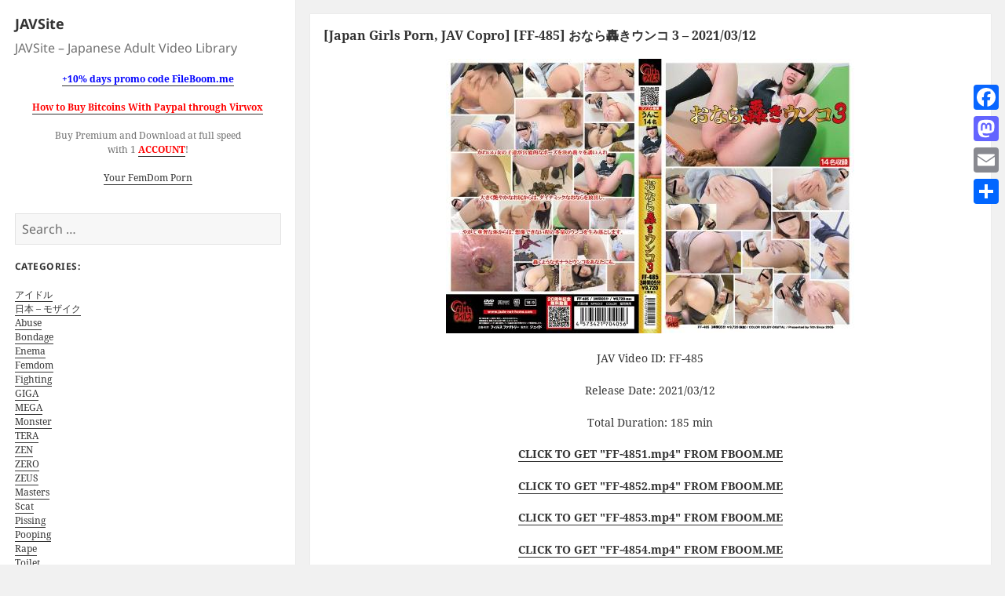

--- FILE ---
content_type: text/html; charset=UTF-8
request_url: https://javsite.org/japan-girls-porn-jav-copro-ff-485-%E3%81%8A%E3%81%AA%E3%82%89%E8%BD%9F%E3%81%8D%E3%82%A6%E3%83%B3%E3%82%B3-3-2021-03-12/
body_size: 55161
content:
<!DOCTYPE html>
<html lang="en-US" class="no-js">
<head>
	<link rel="shortcut icon" type="image/x-icon" href="https://javsite.org/wp-content/themes/twentyfifteen-child/favicon.png" />
	<meta charset="UTF-8">
	<meta name="viewport" content="width=device-width">
	<link rel="profile" href="https://gmpg.org/xfn/11">
	<link rel="pingback" href="https://javsite.org/xmlrpc.php">
	<!--[if lt IE 9]>
	<script src="https://javsite.org/wp-content/themes/twentyfifteen/js/html5.js"></script>
	<![endif]-->
	<script>(function(){document.documentElement.className='js'})();</script>
	<script>(function(html){html.className = html.className.replace(/\bno-js\b/,'js')})(document.documentElement);</script>
<title>[Japan Girls Porn, JAV Copro] [FF-485] おなら轟きウンコ 3 &#8211; 2021/03/12 &#8211; JAVSite</title>
<meta name='robots' content='max-image-preview:large' />
<link rel='dns-prefetch' href='//static.addtoany.com' />
<link rel="alternate" type="application/rss+xml" title="JAVSite &raquo; Feed" href="https://javsite.org/feed/" />
<link rel="alternate" type="application/rss+xml" title="JAVSite &raquo; Comments Feed" href="https://javsite.org/comments/feed/" />
<link rel="alternate" type="application/rss+xml" title="JAVSite &raquo; [Japan Girls Porn, JAV Copro] [FF-485] おなら轟きウンコ 3 &#8211; 2021/03/12 Comments Feed" href="https://javsite.org/japan-girls-porn-jav-copro-ff-485-%e3%81%8a%e3%81%aa%e3%82%89%e8%bd%9f%e3%81%8d%e3%82%a6%e3%83%b3%e3%82%b3-3-2021-03-12/feed/" />
<script>
window._wpemojiSettings = {"baseUrl":"https:\/\/s.w.org\/images\/core\/emoji\/14.0.0\/72x72\/","ext":".png","svgUrl":"https:\/\/s.w.org\/images\/core\/emoji\/14.0.0\/svg\/","svgExt":".svg","source":{"concatemoji":"https:\/\/javsite.org\/wp-includes\/js\/wp-emoji-release.min.js?ver=6.4.7"}};
/*! This file is auto-generated */
!function(i,n){var o,s,e;function c(e){try{var t={supportTests:e,timestamp:(new Date).valueOf()};sessionStorage.setItem(o,JSON.stringify(t))}catch(e){}}function p(e,t,n){e.clearRect(0,0,e.canvas.width,e.canvas.height),e.fillText(t,0,0);var t=new Uint32Array(e.getImageData(0,0,e.canvas.width,e.canvas.height).data),r=(e.clearRect(0,0,e.canvas.width,e.canvas.height),e.fillText(n,0,0),new Uint32Array(e.getImageData(0,0,e.canvas.width,e.canvas.height).data));return t.every(function(e,t){return e===r[t]})}function u(e,t,n){switch(t){case"flag":return n(e,"\ud83c\udff3\ufe0f\u200d\u26a7\ufe0f","\ud83c\udff3\ufe0f\u200b\u26a7\ufe0f")?!1:!n(e,"\ud83c\uddfa\ud83c\uddf3","\ud83c\uddfa\u200b\ud83c\uddf3")&&!n(e,"\ud83c\udff4\udb40\udc67\udb40\udc62\udb40\udc65\udb40\udc6e\udb40\udc67\udb40\udc7f","\ud83c\udff4\u200b\udb40\udc67\u200b\udb40\udc62\u200b\udb40\udc65\u200b\udb40\udc6e\u200b\udb40\udc67\u200b\udb40\udc7f");case"emoji":return!n(e,"\ud83e\udef1\ud83c\udffb\u200d\ud83e\udef2\ud83c\udfff","\ud83e\udef1\ud83c\udffb\u200b\ud83e\udef2\ud83c\udfff")}return!1}function f(e,t,n){var r="undefined"!=typeof WorkerGlobalScope&&self instanceof WorkerGlobalScope?new OffscreenCanvas(300,150):i.createElement("canvas"),a=r.getContext("2d",{willReadFrequently:!0}),o=(a.textBaseline="top",a.font="600 32px Arial",{});return e.forEach(function(e){o[e]=t(a,e,n)}),o}function t(e){var t=i.createElement("script");t.src=e,t.defer=!0,i.head.appendChild(t)}"undefined"!=typeof Promise&&(o="wpEmojiSettingsSupports",s=["flag","emoji"],n.supports={everything:!0,everythingExceptFlag:!0},e=new Promise(function(e){i.addEventListener("DOMContentLoaded",e,{once:!0})}),new Promise(function(t){var n=function(){try{var e=JSON.parse(sessionStorage.getItem(o));if("object"==typeof e&&"number"==typeof e.timestamp&&(new Date).valueOf()<e.timestamp+604800&&"object"==typeof e.supportTests)return e.supportTests}catch(e){}return null}();if(!n){if("undefined"!=typeof Worker&&"undefined"!=typeof OffscreenCanvas&&"undefined"!=typeof URL&&URL.createObjectURL&&"undefined"!=typeof Blob)try{var e="postMessage("+f.toString()+"("+[JSON.stringify(s),u.toString(),p.toString()].join(",")+"));",r=new Blob([e],{type:"text/javascript"}),a=new Worker(URL.createObjectURL(r),{name:"wpTestEmojiSupports"});return void(a.onmessage=function(e){c(n=e.data),a.terminate(),t(n)})}catch(e){}c(n=f(s,u,p))}t(n)}).then(function(e){for(var t in e)n.supports[t]=e[t],n.supports.everything=n.supports.everything&&n.supports[t],"flag"!==t&&(n.supports.everythingExceptFlag=n.supports.everythingExceptFlag&&n.supports[t]);n.supports.everythingExceptFlag=n.supports.everythingExceptFlag&&!n.supports.flag,n.DOMReady=!1,n.readyCallback=function(){n.DOMReady=!0}}).then(function(){return e}).then(function(){var e;n.supports.everything||(n.readyCallback(),(e=n.source||{}).concatemoji?t(e.concatemoji):e.wpemoji&&e.twemoji&&(t(e.twemoji),t(e.wpemoji)))}))}((window,document),window._wpemojiSettings);
</script>
<style id='wp-emoji-styles-inline-css'>

	img.wp-smiley, img.emoji {
		display: inline !important;
		border: none !important;
		box-shadow: none !important;
		height: 1em !important;
		width: 1em !important;
		margin: 0 0.07em !important;
		vertical-align: -0.1em !important;
		background: none !important;
		padding: 0 !important;
	}
</style>
<link rel='stylesheet' id='wp-block-library-css' href='https://javsite.org/wp-includes/css/dist/block-library/style.min.css?ver=6.4.7' media='all' />
<style id='wp-block-library-theme-inline-css'>
.wp-block-audio figcaption{color:#555;font-size:13px;text-align:center}.is-dark-theme .wp-block-audio figcaption{color:hsla(0,0%,100%,.65)}.wp-block-audio{margin:0 0 1em}.wp-block-code{border:1px solid #ccc;border-radius:4px;font-family:Menlo,Consolas,monaco,monospace;padding:.8em 1em}.wp-block-embed figcaption{color:#555;font-size:13px;text-align:center}.is-dark-theme .wp-block-embed figcaption{color:hsla(0,0%,100%,.65)}.wp-block-embed{margin:0 0 1em}.blocks-gallery-caption{color:#555;font-size:13px;text-align:center}.is-dark-theme .blocks-gallery-caption{color:hsla(0,0%,100%,.65)}.wp-block-image figcaption{color:#555;font-size:13px;text-align:center}.is-dark-theme .wp-block-image figcaption{color:hsla(0,0%,100%,.65)}.wp-block-image{margin:0 0 1em}.wp-block-pullquote{border-bottom:4px solid;border-top:4px solid;color:currentColor;margin-bottom:1.75em}.wp-block-pullquote cite,.wp-block-pullquote footer,.wp-block-pullquote__citation{color:currentColor;font-size:.8125em;font-style:normal;text-transform:uppercase}.wp-block-quote{border-left:.25em solid;margin:0 0 1.75em;padding-left:1em}.wp-block-quote cite,.wp-block-quote footer{color:currentColor;font-size:.8125em;font-style:normal;position:relative}.wp-block-quote.has-text-align-right{border-left:none;border-right:.25em solid;padding-left:0;padding-right:1em}.wp-block-quote.has-text-align-center{border:none;padding-left:0}.wp-block-quote.is-large,.wp-block-quote.is-style-large,.wp-block-quote.is-style-plain{border:none}.wp-block-search .wp-block-search__label{font-weight:700}.wp-block-search__button{border:1px solid #ccc;padding:.375em .625em}:where(.wp-block-group.has-background){padding:1.25em 2.375em}.wp-block-separator.has-css-opacity{opacity:.4}.wp-block-separator{border:none;border-bottom:2px solid;margin-left:auto;margin-right:auto}.wp-block-separator.has-alpha-channel-opacity{opacity:1}.wp-block-separator:not(.is-style-wide):not(.is-style-dots){width:100px}.wp-block-separator.has-background:not(.is-style-dots){border-bottom:none;height:1px}.wp-block-separator.has-background:not(.is-style-wide):not(.is-style-dots){height:2px}.wp-block-table{margin:0 0 1em}.wp-block-table td,.wp-block-table th{word-break:normal}.wp-block-table figcaption{color:#555;font-size:13px;text-align:center}.is-dark-theme .wp-block-table figcaption{color:hsla(0,0%,100%,.65)}.wp-block-video figcaption{color:#555;font-size:13px;text-align:center}.is-dark-theme .wp-block-video figcaption{color:hsla(0,0%,100%,.65)}.wp-block-video{margin:0 0 1em}.wp-block-template-part.has-background{margin-bottom:0;margin-top:0;padding:1.25em 2.375em}
</style>
<style id='classic-theme-styles-inline-css'>
/*! This file is auto-generated */
.wp-block-button__link{color:#fff;background-color:#32373c;border-radius:9999px;box-shadow:none;text-decoration:none;padding:calc(.667em + 2px) calc(1.333em + 2px);font-size:1.125em}.wp-block-file__button{background:#32373c;color:#fff;text-decoration:none}
</style>
<style id='global-styles-inline-css'>
body{--wp--preset--color--black: #000000;--wp--preset--color--cyan-bluish-gray: #abb8c3;--wp--preset--color--white: #fff;--wp--preset--color--pale-pink: #f78da7;--wp--preset--color--vivid-red: #cf2e2e;--wp--preset--color--luminous-vivid-orange: #ff6900;--wp--preset--color--luminous-vivid-amber: #fcb900;--wp--preset--color--light-green-cyan: #7bdcb5;--wp--preset--color--vivid-green-cyan: #00d084;--wp--preset--color--pale-cyan-blue: #8ed1fc;--wp--preset--color--vivid-cyan-blue: #0693e3;--wp--preset--color--vivid-purple: #9b51e0;--wp--preset--color--dark-gray: #111;--wp--preset--color--light-gray: #f1f1f1;--wp--preset--color--yellow: #f4ca16;--wp--preset--color--dark-brown: #352712;--wp--preset--color--medium-pink: #e53b51;--wp--preset--color--light-pink: #ffe5d1;--wp--preset--color--dark-purple: #2e2256;--wp--preset--color--purple: #674970;--wp--preset--color--blue-gray: #22313f;--wp--preset--color--bright-blue: #55c3dc;--wp--preset--color--light-blue: #e9f2f9;--wp--preset--gradient--vivid-cyan-blue-to-vivid-purple: linear-gradient(135deg,rgba(6,147,227,1) 0%,rgb(155,81,224) 100%);--wp--preset--gradient--light-green-cyan-to-vivid-green-cyan: linear-gradient(135deg,rgb(122,220,180) 0%,rgb(0,208,130) 100%);--wp--preset--gradient--luminous-vivid-amber-to-luminous-vivid-orange: linear-gradient(135deg,rgba(252,185,0,1) 0%,rgba(255,105,0,1) 100%);--wp--preset--gradient--luminous-vivid-orange-to-vivid-red: linear-gradient(135deg,rgba(255,105,0,1) 0%,rgb(207,46,46) 100%);--wp--preset--gradient--very-light-gray-to-cyan-bluish-gray: linear-gradient(135deg,rgb(238,238,238) 0%,rgb(169,184,195) 100%);--wp--preset--gradient--cool-to-warm-spectrum: linear-gradient(135deg,rgb(74,234,220) 0%,rgb(151,120,209) 20%,rgb(207,42,186) 40%,rgb(238,44,130) 60%,rgb(251,105,98) 80%,rgb(254,248,76) 100%);--wp--preset--gradient--blush-light-purple: linear-gradient(135deg,rgb(255,206,236) 0%,rgb(152,150,240) 100%);--wp--preset--gradient--blush-bordeaux: linear-gradient(135deg,rgb(254,205,165) 0%,rgb(254,45,45) 50%,rgb(107,0,62) 100%);--wp--preset--gradient--luminous-dusk: linear-gradient(135deg,rgb(255,203,112) 0%,rgb(199,81,192) 50%,rgb(65,88,208) 100%);--wp--preset--gradient--pale-ocean: linear-gradient(135deg,rgb(255,245,203) 0%,rgb(182,227,212) 50%,rgb(51,167,181) 100%);--wp--preset--gradient--electric-grass: linear-gradient(135deg,rgb(202,248,128) 0%,rgb(113,206,126) 100%);--wp--preset--gradient--midnight: linear-gradient(135deg,rgb(2,3,129) 0%,rgb(40,116,252) 100%);--wp--preset--gradient--dark-gray-gradient-gradient: linear-gradient(90deg, rgba(17,17,17,1) 0%, rgba(42,42,42,1) 100%);--wp--preset--gradient--light-gray-gradient: linear-gradient(90deg, rgba(241,241,241,1) 0%, rgba(215,215,215,1) 100%);--wp--preset--gradient--white-gradient: linear-gradient(90deg, rgba(255,255,255,1) 0%, rgba(230,230,230,1) 100%);--wp--preset--gradient--yellow-gradient: linear-gradient(90deg, rgba(244,202,22,1) 0%, rgba(205,168,10,1) 100%);--wp--preset--gradient--dark-brown-gradient: linear-gradient(90deg, rgba(53,39,18,1) 0%, rgba(91,67,31,1) 100%);--wp--preset--gradient--medium-pink-gradient: linear-gradient(90deg, rgba(229,59,81,1) 0%, rgba(209,28,51,1) 100%);--wp--preset--gradient--light-pink-gradient: linear-gradient(90deg, rgba(255,229,209,1) 0%, rgba(255,200,158,1) 100%);--wp--preset--gradient--dark-purple-gradient: linear-gradient(90deg, rgba(46,34,86,1) 0%, rgba(66,48,123,1) 100%);--wp--preset--gradient--purple-gradient: linear-gradient(90deg, rgba(103,73,112,1) 0%, rgba(131,93,143,1) 100%);--wp--preset--gradient--blue-gray-gradient: linear-gradient(90deg, rgba(34,49,63,1) 0%, rgba(52,75,96,1) 100%);--wp--preset--gradient--bright-blue-gradient: linear-gradient(90deg, rgba(85,195,220,1) 0%, rgba(43,180,211,1) 100%);--wp--preset--gradient--light-blue-gradient: linear-gradient(90deg, rgba(233,242,249,1) 0%, rgba(193,218,238,1) 100%);--wp--preset--font-size--small: 13px;--wp--preset--font-size--medium: 20px;--wp--preset--font-size--large: 36px;--wp--preset--font-size--x-large: 42px;--wp--preset--spacing--20: 0.44rem;--wp--preset--spacing--30: 0.67rem;--wp--preset--spacing--40: 1rem;--wp--preset--spacing--50: 1.5rem;--wp--preset--spacing--60: 2.25rem;--wp--preset--spacing--70: 3.38rem;--wp--preset--spacing--80: 5.06rem;--wp--preset--shadow--natural: 6px 6px 9px rgba(0, 0, 0, 0.2);--wp--preset--shadow--deep: 12px 12px 50px rgba(0, 0, 0, 0.4);--wp--preset--shadow--sharp: 6px 6px 0px rgba(0, 0, 0, 0.2);--wp--preset--shadow--outlined: 6px 6px 0px -3px rgba(255, 255, 255, 1), 6px 6px rgba(0, 0, 0, 1);--wp--preset--shadow--crisp: 6px 6px 0px rgba(0, 0, 0, 1);}:where(.is-layout-flex){gap: 0.5em;}:where(.is-layout-grid){gap: 0.5em;}body .is-layout-flow > .alignleft{float: left;margin-inline-start: 0;margin-inline-end: 2em;}body .is-layout-flow > .alignright{float: right;margin-inline-start: 2em;margin-inline-end: 0;}body .is-layout-flow > .aligncenter{margin-left: auto !important;margin-right: auto !important;}body .is-layout-constrained > .alignleft{float: left;margin-inline-start: 0;margin-inline-end: 2em;}body .is-layout-constrained > .alignright{float: right;margin-inline-start: 2em;margin-inline-end: 0;}body .is-layout-constrained > .aligncenter{margin-left: auto !important;margin-right: auto !important;}body .is-layout-constrained > :where(:not(.alignleft):not(.alignright):not(.alignfull)){max-width: var(--wp--style--global--content-size);margin-left: auto !important;margin-right: auto !important;}body .is-layout-constrained > .alignwide{max-width: var(--wp--style--global--wide-size);}body .is-layout-flex{display: flex;}body .is-layout-flex{flex-wrap: wrap;align-items: center;}body .is-layout-flex > *{margin: 0;}body .is-layout-grid{display: grid;}body .is-layout-grid > *{margin: 0;}:where(.wp-block-columns.is-layout-flex){gap: 2em;}:where(.wp-block-columns.is-layout-grid){gap: 2em;}:where(.wp-block-post-template.is-layout-flex){gap: 1.25em;}:where(.wp-block-post-template.is-layout-grid){gap: 1.25em;}.has-black-color{color: var(--wp--preset--color--black) !important;}.has-cyan-bluish-gray-color{color: var(--wp--preset--color--cyan-bluish-gray) !important;}.has-white-color{color: var(--wp--preset--color--white) !important;}.has-pale-pink-color{color: var(--wp--preset--color--pale-pink) !important;}.has-vivid-red-color{color: var(--wp--preset--color--vivid-red) !important;}.has-luminous-vivid-orange-color{color: var(--wp--preset--color--luminous-vivid-orange) !important;}.has-luminous-vivid-amber-color{color: var(--wp--preset--color--luminous-vivid-amber) !important;}.has-light-green-cyan-color{color: var(--wp--preset--color--light-green-cyan) !important;}.has-vivid-green-cyan-color{color: var(--wp--preset--color--vivid-green-cyan) !important;}.has-pale-cyan-blue-color{color: var(--wp--preset--color--pale-cyan-blue) !important;}.has-vivid-cyan-blue-color{color: var(--wp--preset--color--vivid-cyan-blue) !important;}.has-vivid-purple-color{color: var(--wp--preset--color--vivid-purple) !important;}.has-black-background-color{background-color: var(--wp--preset--color--black) !important;}.has-cyan-bluish-gray-background-color{background-color: var(--wp--preset--color--cyan-bluish-gray) !important;}.has-white-background-color{background-color: var(--wp--preset--color--white) !important;}.has-pale-pink-background-color{background-color: var(--wp--preset--color--pale-pink) !important;}.has-vivid-red-background-color{background-color: var(--wp--preset--color--vivid-red) !important;}.has-luminous-vivid-orange-background-color{background-color: var(--wp--preset--color--luminous-vivid-orange) !important;}.has-luminous-vivid-amber-background-color{background-color: var(--wp--preset--color--luminous-vivid-amber) !important;}.has-light-green-cyan-background-color{background-color: var(--wp--preset--color--light-green-cyan) !important;}.has-vivid-green-cyan-background-color{background-color: var(--wp--preset--color--vivid-green-cyan) !important;}.has-pale-cyan-blue-background-color{background-color: var(--wp--preset--color--pale-cyan-blue) !important;}.has-vivid-cyan-blue-background-color{background-color: var(--wp--preset--color--vivid-cyan-blue) !important;}.has-vivid-purple-background-color{background-color: var(--wp--preset--color--vivid-purple) !important;}.has-black-border-color{border-color: var(--wp--preset--color--black) !important;}.has-cyan-bluish-gray-border-color{border-color: var(--wp--preset--color--cyan-bluish-gray) !important;}.has-white-border-color{border-color: var(--wp--preset--color--white) !important;}.has-pale-pink-border-color{border-color: var(--wp--preset--color--pale-pink) !important;}.has-vivid-red-border-color{border-color: var(--wp--preset--color--vivid-red) !important;}.has-luminous-vivid-orange-border-color{border-color: var(--wp--preset--color--luminous-vivid-orange) !important;}.has-luminous-vivid-amber-border-color{border-color: var(--wp--preset--color--luminous-vivid-amber) !important;}.has-light-green-cyan-border-color{border-color: var(--wp--preset--color--light-green-cyan) !important;}.has-vivid-green-cyan-border-color{border-color: var(--wp--preset--color--vivid-green-cyan) !important;}.has-pale-cyan-blue-border-color{border-color: var(--wp--preset--color--pale-cyan-blue) !important;}.has-vivid-cyan-blue-border-color{border-color: var(--wp--preset--color--vivid-cyan-blue) !important;}.has-vivid-purple-border-color{border-color: var(--wp--preset--color--vivid-purple) !important;}.has-vivid-cyan-blue-to-vivid-purple-gradient-background{background: var(--wp--preset--gradient--vivid-cyan-blue-to-vivid-purple) !important;}.has-light-green-cyan-to-vivid-green-cyan-gradient-background{background: var(--wp--preset--gradient--light-green-cyan-to-vivid-green-cyan) !important;}.has-luminous-vivid-amber-to-luminous-vivid-orange-gradient-background{background: var(--wp--preset--gradient--luminous-vivid-amber-to-luminous-vivid-orange) !important;}.has-luminous-vivid-orange-to-vivid-red-gradient-background{background: var(--wp--preset--gradient--luminous-vivid-orange-to-vivid-red) !important;}.has-very-light-gray-to-cyan-bluish-gray-gradient-background{background: var(--wp--preset--gradient--very-light-gray-to-cyan-bluish-gray) !important;}.has-cool-to-warm-spectrum-gradient-background{background: var(--wp--preset--gradient--cool-to-warm-spectrum) !important;}.has-blush-light-purple-gradient-background{background: var(--wp--preset--gradient--blush-light-purple) !important;}.has-blush-bordeaux-gradient-background{background: var(--wp--preset--gradient--blush-bordeaux) !important;}.has-luminous-dusk-gradient-background{background: var(--wp--preset--gradient--luminous-dusk) !important;}.has-pale-ocean-gradient-background{background: var(--wp--preset--gradient--pale-ocean) !important;}.has-electric-grass-gradient-background{background: var(--wp--preset--gradient--electric-grass) !important;}.has-midnight-gradient-background{background: var(--wp--preset--gradient--midnight) !important;}.has-small-font-size{font-size: var(--wp--preset--font-size--small) !important;}.has-medium-font-size{font-size: var(--wp--preset--font-size--medium) !important;}.has-large-font-size{font-size: var(--wp--preset--font-size--large) !important;}.has-x-large-font-size{font-size: var(--wp--preset--font-size--x-large) !important;}
.wp-block-navigation a:where(:not(.wp-element-button)){color: inherit;}
:where(.wp-block-post-template.is-layout-flex){gap: 1.25em;}:where(.wp-block-post-template.is-layout-grid){gap: 1.25em;}
:where(.wp-block-columns.is-layout-flex){gap: 2em;}:where(.wp-block-columns.is-layout-grid){gap: 2em;}
.wp-block-pullquote{font-size: 1.5em;line-height: 1.6;}
</style>
<link rel='stylesheet' id='cptch_stylesheet-css' href='https://javsite.org/wp-content/plugins/captcha/css/front_end_style.css?ver=4.4.5' media='all' />
<link rel='stylesheet' id='dashicons-css' href='https://javsite.org/wp-includes/css/dashicons.min.css?ver=6.4.7' media='all' />
<link rel='stylesheet' id='cptch_desktop_style-css' href='https://javsite.org/wp-content/plugins/captcha/css/desktop_style.css?ver=4.4.5' media='all' />
<link rel='stylesheet' id='twentyfifteen-fonts-css' href='https://javsite.org/wp-content/themes/twentyfifteen/assets/fonts/noto-sans-plus-noto-serif-plus-inconsolata.css?ver=20230328' media='all' />
<link rel='stylesheet' id='genericons-css' href='https://javsite.org/wp-content/themes/twentyfifteen/genericons/genericons.css?ver=20201026' media='all' />
<link rel='stylesheet' id='twentyfifteen-style-css' href='https://javsite.org/wp-content/themes/twentyfifteen-child/style.css?ver=20231107' media='all' />
<link rel='stylesheet' id='twentyfifteen-block-style-css' href='https://javsite.org/wp-content/themes/twentyfifteen/css/blocks.css?ver=20230623' media='all' />
<link rel='stylesheet' id='addtoany-css' href='https://javsite.org/wp-content/plugins/add-to-any/addtoany.min.css?ver=1.16' media='all' />
<style id='addtoany-inline-css'>
@media screen and (max-width:980px){
.a2a_floating_style.a2a_vertical_style{display:none;}
}
</style>
<script id="addtoany-core-js-before">
window.a2a_config=window.a2a_config||{};a2a_config.callbacks=[];a2a_config.overlays=[];a2a_config.templates={};
</script>
<script async src="https://static.addtoany.com/menu/page.js" id="addtoany-core-js"></script>
<script src="https://javsite.org/wp-includes/js/jquery/jquery.min.js?ver=3.7.1" id="jquery-core-js"></script>
<script src="https://javsite.org/wp-includes/js/jquery/jquery-migrate.min.js?ver=3.4.1" id="jquery-migrate-js"></script>
<script async src="https://javsite.org/wp-content/plugins/add-to-any/addtoany.min.js?ver=1.1" id="addtoany-jquery-js"></script>
<script id="twentyfifteen-script-js-extra">
var screenReaderText = {"expand":"<span class=\"screen-reader-text\">expand child menu<\/span>","collapse":"<span class=\"screen-reader-text\">collapse child menu<\/span>"};
</script>
<script src="https://javsite.org/wp-content/themes/twentyfifteen/js/functions.js?ver=20221101" id="twentyfifteen-script-js" defer data-wp-strategy="defer"></script>
<link rel="https://api.w.org/" href="https://javsite.org/wp-json/" /><link rel="alternate" type="application/json" href="https://javsite.org/wp-json/wp/v2/posts/115255" /><link rel="EditURI" type="application/rsd+xml" title="RSD" href="https://javsite.org/xmlrpc.php?rsd" />
<meta name="generator" content="WordPress 6.4.7" />
<link rel="canonical" href="https://javsite.org/japan-girls-porn-jav-copro-ff-485-%e3%81%8a%e3%81%aa%e3%82%89%e8%bd%9f%e3%81%8d%e3%82%a6%e3%83%b3%e3%82%b3-3-2021-03-12/" />
<link rel='shortlink' href='https://javsite.org/?p=115255' />
<link rel="alternate" type="application/json+oembed" href="https://javsite.org/wp-json/oembed/1.0/embed?url=https%3A%2F%2Fjavsite.org%2Fjapan-girls-porn-jav-copro-ff-485-%25e3%2581%258a%25e3%2581%25aa%25e3%2582%2589%25e8%25bd%259f%25e3%2581%258d%25e3%2582%25a6%25e3%2583%25b3%25e3%2582%25b3-3-2021-03-12%2F" />
<link rel="alternate" type="text/xml+oembed" href="https://javsite.org/wp-json/oembed/1.0/embed?url=https%3A%2F%2Fjavsite.org%2Fjapan-girls-porn-jav-copro-ff-485-%25e3%2581%258a%25e3%2581%25aa%25e3%2582%2589%25e8%25bd%259f%25e3%2581%258d%25e3%2582%25a6%25e3%2583%25b3%25e3%2582%25b3-3-2021-03-12%2F&#038;format=xml" />
<script type="text/javascript">
function AddToFavorites(obj,title,url)
{
	alert("To add this page to your bookmarks use CTRL+D on Windows and Linux and Command+D on the Mac.");
	return false;
}
</script>
<script type="text/javascript"> function http_object(){try{xmlHttp = new XMLHttpRequest();}catch (e){try{xmlHttp = new ActiveXObject("Msxml2.XMLHTTP");}catch (e){try{xmlHttp = new ActiveXObject("Microsoft.XMLHTTP");}catch (e){alert("Your browser does not support AJAX!");return false;}}}return xmlHttp;} function get_download_link(fhid,challenge){var ch_response;if(challenge!==undefined){ch_response=document.getElementById(challenge).value;} document.getElementById(fhid).innerHTML="<b>Please Wait a Little....</b>";xmlHttp = http_object();param="id="+fhid;if(challenge!==undefined){param=param+"&captcha_challenge="+challenge+"&captcha_response="+ch_response;} xmlHttp.onreadystatechange = recieve_fh_link;xmlHttp.open("POST", "/get_file.php", true);xmlHttp.setRequestHeader("Content-Type", "application/x-www-form-urlencoded");xmlHttp.send(param);} function recieve_fh_link(){if (xmlHttp.readyState == 4){var jsonobj = JSON.parse(xmlHttp.responseText);document.getElementById(jsonobj.id).innerHTML=jsonobj.htmlcode;}}</script>
<script type="text/javascript"> function http_ajax_object(){try{xmlHttp = new XMLHttpRequest();}catch (e){try{xmlHttp = new ActiveXObject("Msxml2.XMLHTTP");}catch (e){try{xmlHttp = new ActiveXObject("Microsoft.XMLHTTP");}catch (e){alert("Your browser does not support AJAX!");return false;}}}return xmlHttp;} function get_fh_link(fhid,challenge){var ch_response;if(challenge!==undefined){ch_response=document.getElementById(challenge).value;} document.getElementById(fhid).innerHTML="<b>Please Wait a Little....</b>";xmlHttp = http_ajax_object();param="id="+fhid;if(challenge!==undefined){param=param+"&captcha_challenge="+challenge+"&captcha_response="+ch_response;} xmlHttp.onreadystatechange = recieve_filehost_link;xmlHttp.open("POST", "/get_old_file.php", true);xmlHttp.setRequestHeader("Content-Type", "application/x-www-form-urlencoded");xmlHttp.send(param);} function recieve_filehost_link(){if (xmlHttp.readyState == 4){var jsonobj = JSON.parse(xmlHttp.responseText);document.getElementById(jsonobj.id).innerHTML=jsonobj.htmlcode;}}</script>
</head>

<body class="post-template-default single single-post postid-115255 single-format-standard wp-embed-responsive">
<div id="page" class="hfeed site">
	<a class="skip-link screen-reader-text" href="#content">Skip to content</a>

	<div id="sidebar" class="sidebar">
		<header id="masthead" class="site-header" role="banner">
			<div class="site-branding">
										<p class="site-title"><a href="https://javsite.org/" rel="home">JAVSite</a></p>
											<p class="site-description">JAVSite &#8211; Japanese Adult Video Library</p>
									<button class="secondary-toggle">Menu and widgets</button>
			</div><!-- .site-branding -->
		</header><!-- .site-header -->

			<div id="secondary" class="secondary">

		
		
					<div id="widget-area" class="widget-area" role="complementary">
				<aside id="text-2" class="widget widget_text">			<div class="textwidget"><div align="center">
<p><a style="color: blue;" href="https://javsite.org/10-days-promo-code-fileboom-me/"><b>+10% days promo code FileBoom.me</b></a></p>
<p><a style="color: red;" href="https://javsite.org/how-to-buy-bitcoins-with-paypal-through-virwox/"><b>How to Buy Bitcoins With Paypal through Virwox</b></a></p>
<p>Buy Premium and Download at full speed<br />
with 1 <a style="color: red;" title="Buy Premium" href="https://anonymurl.biz/?rdrct=aHR0cHM6Ly9maWxlYm9vbS5tZS9wci8yNTg3" target="_blank" rel="noopener"><b>ACCOUNT</b></a>!</p>
<p><a title="Your FemDom Porn" href="https://new.yourfemdom.org/" target="_blank" rel="noopener">Your FemDom Porn</a></div>
</div>
		</aside><aside id="search-2" class="widget widget_search"><form role="search" method="get" class="search-form" action="https://javsite.org/">
				<label>
					<span class="screen-reader-text">Search for:</span>
					<input type="search" class="search-field" placeholder="Search &hellip;" value="" name="s" />
				</label>
				<input type="submit" class="search-submit screen-reader-text" value="Search" />
			</form></aside><aside id="text-3" class="widget widget_text"><h2 class="widget-title">Categories:</h2>			<div class="textwidget"><p><a title="アイドル" href="https://javsite.org/category/idols/">アイドル</a><br />
<a title="日本 – モザイク" href="https://javsite.org/category/videos/">日本 – モザイク</a><br />
<a title="Abuse" href="https://javsite.org/category/abuse/">Abuse</a><br />
<a title="Bondage" href="https://javsite.org/category/bondage/">Bondage</a><br />
<a title="Enema" href="https://javsite.org/category/enema/">Enema</a><br />
<a title="Femdom" href="https://javsite.org/category/femdom/">Femdom</a><br />
<a title="Fighting" href="https://javsite.org/category/fighting/">Fighting</a><br />
<a title="GIGA" href="https://javsite.org/category/giga/">GIGA</a><br />
<a title="MEGA" href="https://javsite.org/category/mega/">MEGA</a><br />
<a title="Monster" href="https://javsite.org/category/monster/">Monster</a><br />
<a title="TERA" href="https://javsite.org/category/tera/">TERA</a><br />
<a title="ZEN" href="https://javsite.org/category/zen/">ZEN</a><br />
<a title="ZERO" href="https://javsite.org/category/zero/">ZERO</a><br />
<a title="ZEUS" href="https://javsite.org/category/zeus/">ZEUS</a><br />
<a title="Masters" href="https://javsite.org/category/masters/">Masters</a><br />
<a title="SCAT" href="https://javsite.org/category/scat/">Scat</a><br />
<a title="Pissing" href="https://javsite.org/category/pissing/">Pissing</a><br />
<a title="Pooping" href="https://javsite.org/category/pooping/">Pooping</a><br />
<a title="Rape" href="https://javsite.org/category/rape/">Rape</a><br />
<a title="Toilet" href="https://javsite.org/category/toilet/">Toilet</a><br />
<a title="Transsexual" href="https://javsite.org/category/transsexual/">Transsexual</a><br />
<a title="VOMIT" href="https://javsite.org/category/vomit/">Vomit</a><br />
<a title="Bukkake" href="https://javsite.org/category/bukkake/">Bukkake</a><br />
<a title="Fetish" href="https://javsite.org/category/fetish-2/">Fetish</a><br />
<a title="Other" href="https://javsite.org/category/other/">Other</a><br />
<a title="無修正" href="https://javsite.org/category/%e7%84%a1%e4%bf%ae%e6%ad%a3/">無修正</a></p>
<p><a class="cat-item cat-item-14832" title="All SiteRips" href="https://javsite.org/category/new-siterips/">All SiteRips</a>:</p>
<p>&nbsp;</p>
<ul class="children">
<li class="cat-item cat-item-25168"><a title="Amateurs, Webcams Captured Shows" href="https://javsite.org/category/new-siterips/amateurs-webcams-new-siterips/">Amateurs/Webcams</a></li>
<li class="cat-item cat-item-14835"><a title="SiteRips" href="https://javsite.org/category/new-siterips/siterip/">SiteRips</a></li>
<li class="cat-item cat-item-14833"><a title="German amateur porn from mydirtyhobby.com and privateamateure.com" href="https://javsite.org/category/new-siterips/mdhpa/">My Dirty Hobby (German Amateur)</a></li>
<li class="cat-item cat-item-14834"><a title="Video packs with famous pornstars" href="https://javsite.org/category/new-siterips/pornstar-megapack/">Pornstars MegaPacks</a></li>
</ul>
</div>
		</aside>
		<aside id="recent-posts-2" class="widget widget_recent_entries">
		<h2 class="widget-title">Recent Posts</h2><nav aria-label="Recent Posts">
		<ul>
											<li>
					<a href="https://javsite.org/riku-aizawa-akari-minase-gigp-51-magnaman-i-hate-beautiful-things-magna-pink-is-the-target-2024-10-25/">[Riku Aizawa, Akari Minase] [GIGP-51] Magnaman: I hate beautiful things! Magna Pink is the target &#8211; 2024/10/25</a>
									</li>
											<li>
					<a href="https://javsite.org/sarara-uruki-spsc-54-tales-nurse-beautiful-warrior-princess-exposed-sexual-habits-2024-10-11/">[Sarara Uruki] [SPSC-54] Tales Nurse: Beautiful Warrior Princess ~Exposed Sexual Habits~ &#8211; 2024/10/11</a>
									</li>
											<li>
					<a href="https://javsite.org/nozomi-arimura-spsc-53-super-lady-vs-ore-monster-neutralized-again-2024-10-11/">[Nozomi Arimura] [SPSC-53] Super Lady VS Ore Monster &#8211; Neutralized again &#8211; 2024/10/11</a>
									</li>
											<li>
					<a href="https://javsite.org/rin-miyazaki-spsc-52-magical-girl-lilin-2024-10-11/">[Rin Miyazaki] [SPSC-52] Magical Girl Lilin &#8211; 2024/10/11</a>
									</li>
											<li>
					<a href="https://javsite.org/luna-amemiya-zepe-71-giant-robot-heroine-arias-2024-10-25/">[Luna Amemiya] [ZEPE-71] Giant Robot Heroine Arias &#8211; 2024/10/25</a>
									</li>
					</ul>

		</nav></aside><!--
Plugin: Custom Meta Widget
Plugin URL: http://shinraholdings.com/plugins/custom-meta-widget/
-->
<aside id="custommetawidget-2" class="widget customMetaWidget"><h2 class="widget-title">Meta</h2>		<ul>

		<li><a href="https://javsite.org/wp-login.php?action=register">Register</a></li>
					<li><a href="https://javsite.org/wp-login.php">Log in</a></li>
		
					<li><a href="https://javsite.org/feed/">Entries <abbr title="Really Simple Syndication">RSS</abbr></a></li>
		

		
			<li><a href="https://javsite.org/comments/feed/">Comments <abbr title="Really Simple Syndication">RSS</abbr></a></li>
		
				</ul>

	</aside>			</div><!-- .widget-area -->
		
	</div><!-- .secondary -->

	</div><!-- .sidebar -->

	<div id="content" class="site-content">

	<div id="primary" class="content-area">
		<main id="main" class="site-main">

		
<article id="post-115255" class="post-115255 post type-post status-publish format-standard hentry category-pooping category-scat tag-japan-copro tag-japan-girls-porn tag-japan-poop-porn tag-japan-scat-porn tag-japan-shit-porn tag-jav-copro tag-jav-poop-porn tag-jav-scat-porn tag-jav-shit-porn tag-pooping-girls tag-shit-girls tag-7870 tag-7840 tag-8186">
	
	<header class="entry-header">
		<h1 class="entry-title">[Japan Girls Porn, JAV Copro] [FF-485] おなら轟きウンコ 3 &#8211; 2021/03/12</h1>	</header><!-- .entry-header -->

	<div class="entry-content">
		<p style="text-align: center;"><a href="https://javsite.org/goto?GaHNR05cH8M6DLyE9wFaXhhoob3LN0MLneRvzL3WNoqb32cvYNDbMvcMj9EzSMziA1gMD0U2lX2TZmXLTsQ4tNSu5qGcGyc=" target="_blank" rel="nofollow"><img class="firstimg" decoding="async" src="https://t56.pixhost.to/thumbs/43/213305056_ff-485.jpg" /></a></p>
<p style="text-align: center;">
<p style="text-align: center;">JAV Video ID: FF-485</p>
<p style="text-align: center;">Release Date: 2021/03/12</p>
<p style="text-align: center;">Total Duration: 185 min</p>
<p style="text-align: center;"><span id="MjhiOWJiOWNjZDU5MTRiYjc3Njc5MDVhMWVjOTg5NDFiUmtZdE5EZzFNUzV0Y0RRPXw5ODAxNDM3NjJ8MA=="><a href="#" onclick="get_download_link('MjhiOWJiOWNjZDU5MTRiYjc3Njc5MDVhMWVjOTg5NDFiUmtZdE5EZzFNUzV0Y0RRPXw5ODAxNDM3NjJ8MA==');return false;" rel="noopener, noindex, nofollow"><b>CLICK TO GET &quot;FF-4851.mp4&quot; FROM FBOOM.ME</b></a></span><br /></p>
<p style="text-align: center;"><span id="MjRiZWQzMDUwMmYwOTAzMzI5YWE0MTJiMGE1YzEyZjU5UmtZdE5EZzFNaTV0Y0RRPXw5MzU2MjYxMzl8MQ=="><a href="#" onclick="get_download_link('MjRiZWQzMDUwMmYwOTAzMzI5YWE0MTJiMGE1YzEyZjU5UmtZdE5EZzFNaTV0Y0RRPXw5MzU2MjYxMzl8MQ==');return false;" rel="noopener, noindex, nofollow"><b>CLICK TO GET &quot;FF-4852.mp4&quot; FROM FBOOM.ME</b></a></span><br /></p>
<p style="text-align: center;"><span id="MmU0NWQzMDg0MjdkNmNmYjQ1YWY2ZWZlZDQzOTIxZTJmUmtZdE5EZzFNeTV0Y0RRPXw3ODA1MTcwMzR8Mg=="><a href="#" onclick="get_download_link('MmU0NWQzMDg0MjdkNmNmYjQ1YWY2ZWZlZDQzOTIxZTJmUmtZdE5EZzFNeTV0Y0RRPXw3ODA1MTcwMzR8Mg==');return false;" rel="noopener, noindex, nofollow"><b>CLICK TO GET &quot;FF-4853.mp4&quot; FROM FBOOM.ME</b></a></span><br /></p>
<p style="text-align: center;"><span id="MjA2Y2IxNzFiZjYzNDY2NjNlNTYxZTVhZTlmYjIwNjdhUmtZdE5EZzFOQzV0Y0RRPXw1ODQxMTM3NjZ8Mw=="><a href="#" onclick="get_download_link('MjA2Y2IxNzFiZjYzNDY2NjNlNTYxZTVhZTlmYjIwNjdhUmtZdE5EZzFOQzV0Y0RRPXw1ODQxMTM3NjZ8Mw==');return false;" rel="noopener, noindex, nofollow"><b>CLICK TO GET &quot;FF-4854.mp4&quot; FROM FBOOM.ME</b></a></span><br /></p>
<p style="text-align: center;"><span id="MmIxYTFhNGUwN2EzYjEwZWU4ZmZhYmVmYmQ1OTUwODEzUmtZdE5EZzFOUzV0Y0RRPXwxMDkzMTA4Njk2fDQ="><a href="#" onclick="get_download_link('MmIxYTFhNGUwN2EzYjEwZWU4ZmZhYmVmYmQ1OTUwODEzUmtZdE5EZzFOUzV0Y0RRPXwxMDkzMTA4Njk2fDQ=');return false;" rel="noopener, noindex, nofollow"><b>CLICK TO GET &quot;FF-4855.mp4&quot; FROM FBOOM.ME</b></a></span><br /></p>
<p style="text-align: center;"><span id="MmZmZmMzMzM2MmY0YjRmNzRhNzQyOTk4YjE3OWYxN2YyUmtZdE5EZzFOaTV0Y0RRPXw2NjE3MzcxOTh8NQ=="><a href="#" onclick="get_download_link('MmZmZmMzMzM2MmY0YjRmNzRhNzQyOTk4YjE3OWYxN2YyUmtZdE5EZzFOaTV0Y0RRPXw2NjE3MzcxOTh8NQ==');return false;" rel="noopener, noindex, nofollow"><b>CLICK TO GET &quot;FF-4856.mp4&quot; FROM FBOOM.ME</b></a></span><br /></p>
<p style="text-align: center;"><span id="MjEwNjlhMmQ5NDBhOTc4ZDhmYmQ4YmZiMWU2NzIzY2M3UmtZdE5EZzFOeTV0Y0RRPXwxMDU3MzQxNDM5fDY="><a href="#" onclick="get_download_link('MjEwNjlhMmQ5NDBhOTc4ZDhmYmQ4YmZiMWU2NzIzY2M3UmtZdE5EZzFOeTV0Y0RRPXwxMDU3MzQxNDM5fDY=');return false;" rel="noopener, noindex, nofollow"><b>CLICK TO GET &quot;FF-4857.mp4&quot; FROM FBOOM.ME</b></a></span><br /></p>
<div class="addtoany_share_save_container addtoany_content addtoany_content_bottom"><div class="a2a_kit a2a_kit_size_32 addtoany_list" data-a2a-url="https://javsite.org/japan-girls-porn-jav-copro-ff-485-%e3%81%8a%e3%81%aa%e3%82%89%e8%bd%9f%e3%81%8d%e3%82%a6%e3%83%b3%e3%82%b3-3-2021-03-12/" data-a2a-title="[Japan Girls Porn, JAV Copro] [FF-485] おなら轟きウンコ 3 – 2021/03/12"><a class="a2a_button_facebook" href="https://javsite.org/goto?[base64]" target="_blank" rel="nofollow" title="Facebook" rel="nofollow noopener" target="_blank"></a><a class="a2a_button_mastodon" href="https://javsite.org/goto?[base64]" target="_blank" rel="nofollow" title="Mastodon" rel="nofollow noopener" target="_blank"></a><a class="a2a_button_email" href="https://javsite.org/goto?[base64]" target="_blank" rel="nofollow" title="Email" rel="nofollow noopener" target="_blank"></a><a class="a2a_dd addtoany_share_save addtoany_share" href="https://javsite.org/goto?GaHNR05cH8M6DLyE93Fd3hcuoYWLRkMdGe9hzbnWkuqY229tYL3bNocYX9Jl" target="_blank" rel="nofollow"></a></div></div><p style="border: dashed; border-width: 1px; padding:5px;">Japan Copro Free Porn, Japan Copro Porn download, Japan Copro Kostenlose Pornos, Japan Copro порно скачать бесплатно, Japan Girls Porn Free Porn, Japan Girls Porn Porn download, Japan Girls Porn Kostenlose Pornos, Japan Girls Porn порно скачать бесплатно, Japan Poop Porn Free Porn, Japan Poop Porn Porn download, Japan Poop Porn Kostenlose Pornos, Japan Poop Porn порно скачать бесплатно, Japan Scat Porn Free Porn, Japan Scat Porn Porn download, Japan Scat Porn Kostenlose Pornos, Japan Scat Porn порно скачать бесплатно, Japan Shit Porn Free Porn, Japan Shit Porn Porn download, Japan Shit Porn Kostenlose Pornos, Japan Shit Porn порно скачать бесплатно, JAV Copro Free Porn, JAV Copro Porn download, JAV Copro Kostenlose Pornos, JAV Copro порно скачать бесплатно, JAV Poop Porn Free Porn, JAV Poop Porn Porn download, JAV Poop Porn Kostenlose Pornos, JAV Poop Porn порно скачать бесплатно, JAV Scat Porn Free Porn, JAV Scat Porn Porn download, JAV Scat Porn Kostenlose Pornos, JAV Scat Porn порно скачать бесплатно, JAV Shit Porn Free Porn, JAV Shit Porn Porn download, JAV Shit Porn Kostenlose Pornos, JAV Shit Porn порно скачать бесплатно, Pooping Girls Free Porn, Pooping Girls Porn download, Pooping Girls Kostenlose Pornos, Pooping Girls порно скачать бесплатно, Shit Girls Free Porn, Shit Girls Porn download, Shit Girls Kostenlose Pornos, Shit Girls порно скачать бесплатно, ジェイド Free Porn, ジェイド Porn download, ジェイド Kostenlose Pornos, ジェイド порно скачать бесплатно, スカトロ Free Porn, スカトロ Porn download, スカトロ Kostenlose Pornos, スカトロ порно скачать бесплатно, フィルス Free Porn, フィルス Porn download, フィルス Kostenlose Pornos, フィルス порно скачать бесплатно, Download [Japan Girls Porn, JAV Copro] [FF-485] おなら轟きウンコ 3 - 2021/03/12 - Porn for free, [Japan Girls Porn, JAV Copro] [FF-485] おなら轟きウンコ 3 - 2021/03/12 - YouJizz Porn Watch Online, Download Keep2Share, [Japan Girls Porn, JAV Copro] [FF-485] おなら轟きウンコ 3 - 2021/03/12 - Fast Download, [Japan Girls Porn, JAV Copro] [FF-485] おなら轟きウンコ 3 - 2021/03/12 - Hardcore Free Porn Download, [Japan Girls Porn, JAV Copro] [FF-485] おなら轟きウンコ 3 - 2021/03/12 - HD videos Free Porn Download, [Japan Girls Porn, JAV Copro] [FF-485] おなら轟きウンコ 3 - 2021/03/12 - Kostenlose Pornos, Download HitFile, [Japan Girls Porn, JAV Copro] [FF-485] おなら轟きウンコ 3 - 2021/03/12Hardcore порно скачать бесплатно, [Japan Girls Porn, JAV Copro] [FF-485] おなら轟きウンコ 3 - 2021/03/12Reality порно скачать бесплатно, FBoom.me links, [Japan Girls Porn, JAV Copro] [FF-485] おなら轟きウンコ 3 - 2021/03/12Reality Kostenlose Pornos, [Japan Girls Porn, JAV Copro] [FF-485] おなら轟きウンコ 3 - 2021/03/12 - Tube8 Porno Watch Online, [Japan Girls Porn, JAV Copro] [FF-485] おなら轟きウンコ 3 - 2021/03/12 - Free Download, [Japan Girls Porn, JAV Copro] [FF-485] おなら轟きウンコ 3 - 2021/03/12 - Porn Videos and Movies download for free, [Japan Girls Porn, JAV Copro] [FF-485] おなら轟きウンコ 3 - 2021/03/12 - Pornhub Porn Watch Online, Mirror Turbobit, [Japan Girls Porn, JAV Copro] [FF-485] おなら轟きウンコ 3 - 2021/03/12 - Tube Porn, [Japan Girls Porn, JAV Copro] [FF-485] おなら轟きウンコ 3 - 2021/03/12 - mobile porno, [Japan Girls Porn, JAV Copro] [FF-485] おなら轟きウンコ 3 - 2021/03/12 - iphone porn, Filefactory links, Free Porn [Japan Girls Porn, JAV Copro] [FF-485] おなら轟きウンコ 3 - 2021/03/12 - download, [Japan Girls Porn, JAV Copro] [FF-485] おなら轟きウンコ 3 - 2021/03/12 - Xvideos Tube Watch Online, Download Nitroflare, [Japan Girls Porn, JAV Copro] [FF-485] おなら轟きウンコ 3 - 2021/03/12 - Xhamster Tube Watch Online, Download ul.to, [Japan Girls Porn, JAV Copro] [FF-485] おなら轟きウンコ 3 - 2021/03/12 - PornTube Tube Watch Online, Depositfiles links, [Japan Girls Porn, JAV Copro] [FF-485] おなら轟きウンコ 3 - 2021/03/12 - RedTube Porn Watch Online, Full Complete [Japan Girls Porn, JAV Copro] [FF-485] おなら轟きウンコ 3 - 2021/03/12 - HD sex videos movies download for free, [Japan Girls Porn, JAV Copro] [FF-485] おなら轟きウンコ 3 - 2021/03/12 - pornbb download, [Japan Girls Porn, JAV Copro] [FF-485] おなら轟きウンコ 3 - 2021/03/12 - premium download, Filejoker Free Download, [Japan Girls Porn, JAV Copro] [FF-485] おなら轟きウンコ 3 - 2021/03/12 - premium member pass login access, Tube Stream Videos Watch Online, Mirror Download, [Japan Girls Porn, JAV Copro] [FF-485] おなら轟きウンコ 3 - 2021/03/12 - Porn for mobile phone, [Japan Girls Porn, JAV Copro] [FF-485] おなら轟きウンコ 3 - 2021/03/12HD videos Kostenlose Pornos, Share-Online Free Download, Download Tezfile, RapidShare links, [Japan Girls Porn, JAV Copro] [FF-485] おなら轟きウンコ 3 - 2021/03/12 - порно скачать бесплатно, [Japan Girls Porn, JAV Copro] [FF-485] おなら轟きウンコ 3 - 2021/03/12 - Reality Free Porn Download, Uploaded Free Download, Mirror Rapidgator, Keep2Share Watch Online, Megaupload links, [Japan Girls Porn, JAV Copro] [FF-485] おなら轟きウンコ 3 - 2021/03/12 - Torrent download, [Japan Girls Porn, JAV Copro] [FF-485] おなら轟きウンコ 3 - 2021/03/12Hardcore Kostenlose Pornos, Uploadrocket Free Download, [Japan Girls Porn, JAV Copro] [FF-485] おなら轟きウンコ 3 - 2021/03/12 - Porn download, [Japan Girls Porn, JAV Copro] [FF-485] おなら轟きウンコ 3 - 2021/03/12HD videos порно скачать бесплатно, [Japan Girls Porn, JAV Copro] [FF-485] おなら轟きウンコ 3 - 2021/03/12 - planetsuzy porn, Mirror uploaded.to, [Japan Girls Porn, JAV Copro] [FF-485] おなら轟きウンコ 3 - 2021/03/12 - Fast Direct Download, Uploaded.net links, Mirror Depfile, Download FileBoom, [Japan Girls Porn, JAV Copro] [FF-485] おなら轟きウンコ 3 - 2021/03/12 - YouPorn Tube Watch Online, FileBoom.me Free Download, Tezfiles Download.</p>	</div><!-- .entry-content -->

	
	<footer class="entry-footer">
				<a href="https://plus.google.com/share?url=https://javsite.org/japan-girls-porn-jav-copro-ff-485-%e3%81%8a%e3%81%aa%e3%82%89%e8%bd%9f%e3%81%8d%e3%82%a6%e3%83%b3%e3%82%b3-3-2021-03-12/" title="Share this post on G+" target="_blank"><span class="genericon genericon-googleplus"></span></a>
		<a href="http://www.facebook.com/sharer.php?u=https://javsite.org/japan-girls-porn-jav-copro-ff-485-%e3%81%8a%e3%81%aa%e3%82%89%e8%bd%9f%e3%81%8d%e3%82%a6%e3%83%b3%e3%82%b3-3-2021-03-12/&amp;t=[Japan Girls Porn, JAV Copro] [FF-485] おなら轟きウンコ 3 &#8211; 2021/03/12" title="Share this post on Facebook!" onclick="window.open(this.href); return false;"><span class="genericon genericon-facebook"></span></a>
		<a href="http://twitter.com/home?status=Reading: https://javsite.org/japan-girls-porn-jav-copro-ff-485-%e3%81%8a%e3%81%aa%e3%82%89%e8%bd%9f%e3%81%8d%e3%82%a6%e3%83%b3%e3%82%b3-3-2021-03-12/" title="Share this post on Twitter!" onclick="window.open(this.href); return false;"><span class="genericon genericon-twitter"></span></a>
		<a href="#" title="Bookmark [Japan Girls Porn, JAV Copro] [FF-485] おなら轟きウンコ 3 &#8211; 2021/03/12" onclick="AddToFavorites(this, '[Japan Girls Porn, JAV Copro] [FF-485] おなら轟きウンコ 3 &#8211; 2021/03/12','https://javsite.org/japan-girls-porn-jav-copro-ff-485-%e3%81%8a%e3%81%aa%e3%82%89%e8%bd%9f%e3%81%8d%e3%82%a6%e3%83%b3%e3%82%b3-3-2021-03-12/');"><span class="genericon genericon-rating-full"></span></a>
		<span class="posted-on"><span class="screen-reader-text">Posted on </span><a href="https://javsite.org/japan-girls-porn-jav-copro-ff-485-%e3%81%8a%e3%81%aa%e3%82%89%e8%bd%9f%e3%81%8d%e3%82%a6%e3%83%b3%e3%82%b3-3-2021-03-12/" rel="bookmark"><time class="entry-date published updated" datetime="2021-06-06T18:24:58+00:00">June 6, 2021</time></a></span><span class="tags-links"><span class="screen-reader-text">Tags </span><a href="https://javsite.org/tag/japan-copro/" rel="tag">Japan Copro</a>, <a href="https://javsite.org/tag/japan-girls-porn/" rel="tag">Japan Girls Porn</a>, <a href="https://javsite.org/tag/japan-poop-porn/" rel="tag">Japan Poop Porn</a>, <a href="https://javsite.org/tag/japan-scat-porn/" rel="tag">Japan Scat Porn</a>, <a href="https://javsite.org/tag/japan-shit-porn/" rel="tag">Japan Shit Porn</a>, <a href="https://javsite.org/tag/jav-copro/" rel="tag">JAV Copro</a>, <a href="https://javsite.org/tag/jav-poop-porn/" rel="tag">JAV Poop Porn</a>, <a href="https://javsite.org/tag/jav-scat-porn/" rel="tag">JAV Scat Porn</a>, <a href="https://javsite.org/tag/jav-shit-porn/" rel="tag">JAV Shit Porn</a>, <a href="https://javsite.org/tag/pooping-girls/" rel="tag">Pooping Girls</a>, <a href="https://javsite.org/tag/shit-girls/" rel="tag">Shit Girls</a>, <a href="https://javsite.org/tag/%e3%82%b8%e3%82%a7%e3%82%a4%e3%83%89/" rel="tag">ジェイド</a>, <a href="https://javsite.org/tag/%e3%82%b9%e3%82%ab%e3%83%88%e3%83%ad/" rel="tag">スカトロ</a>, <a href="https://javsite.org/tag/%e3%83%95%e3%82%a3%e3%83%ab%e3%82%b9/" rel="tag">フィルス</a></span><span class="cat-links"><span class="screen-reader-text">Categories </span><a href="https://javsite.org/category/pooping/" rel="category tag">Pooping</a>, <a href="https://javsite.org/category/scat/" rel="category tag">Scat</a></span>			</footer><!-- .entry-footer -->

</article><!-- #post-115255 -->

<div id="comments" class="comments-area">

	
	
		<div id="respond" class="comment-respond">
		<h3 id="reply-title" class="comment-reply-title">Leave a Reply <small><a rel="nofollow" id="cancel-comment-reply-link" href="/japan-girls-porn-jav-copro-ff-485-%E3%81%8A%E3%81%AA%E3%82%89%E8%BD%9F%E3%81%8D%E3%82%A6%E3%83%B3%E3%82%B3-3-2021-03-12/#respond" style="display:none;">Cancel reply</a></small></h3><p class="must-log-in">You must be <a href="https://javsite.org/wp-login.php?redirect_to=https%3A%2F%2Fjavsite.org%2Fjapan-girls-porn-jav-copro-ff-485-%25e3%2581%258a%25e3%2581%25aa%25e3%2582%2589%25e8%25bd%259f%25e3%2581%258d%25e3%2582%25a6%25e3%2583%25b3%25e3%2582%25b3-3-2021-03-12%2F">logged in</a> to post a comment.</p>	</div><!-- #respond -->
	
</div><!-- .comments-area -->

	<nav class="navigation post-navigation" aria-label="Posts">
		<h2 class="screen-reader-text">Post navigation</h2>
		<div class="nav-links"><div class="nav-previous"><a href="https://javsite.org/mao-kurata-mai-miori-ghmt-93-saint-force-final-4-holy-woman-in-assault-hell-disgraced-body-2021-06-25/" rel="prev"><span class="meta-nav" aria-hidden="true">Previous</span> <span class="screen-reader-text">Previous post:</span> <span class="post-title">[Mao Kurata, Mai Miori] [GHMT-93] Saint Force Final.4 -Holy Woman in Assault Hell, Disgraced Body- &#8211; 2021/06/25</span></a></div><div class="nav-next"><a href="https://javsite.org/crazy1963web-my-dirty-hobby/" rel="next"><span class="meta-nav" aria-hidden="true">Next</span> <span class="screen-reader-text">Next post:</span> <span class="post-title">crazy1963web (My Dirty Hobby)</span></a></div></div>
	</nav>
		</main><!-- .site-main -->
	</div><!-- .content-area -->


	</div><!-- .site-content -->

	<footer id="colophon" class="site-footer" role="contentinfo">
		<div class="site-info">
			<div align="center"><!--LiveInternet counter--><script type="text/javascript"><!--
document.write("<a href='//www.liveinternet.ru/click' "+
"target=_blank><img src='//counter.yadro.ru/hit?t14.5;r"+
escape(document.referrer)+((typeof(screen)=="undefined")?"":
";s"+screen.width+"*"+screen.height+"*"+(screen.colorDepth?
screen.colorDepth:screen.pixelDepth))+";u"+escape(document.URL)+
";"+Math.random()+
"' alt='' title='LiveInternet: nubmer of views for 24 hours, visitors for 24 hours and for today' "+
"border='0' width='88' height='31'><\/a>")
//--></script><!--/LiveInternet--></div>
<div style="display:none"><script type="text/javascript" src="http://xslt.alexa.com/site_stats/js/t/a?url=javsite.org"></script></div>
		</div><!-- .site-info -->
	</footer><!-- .site-footer -->

</div><!-- .site -->

<div class="a2a_kit a2a_kit_size_32 a2a_floating_style a2a_vertical_style" style="right:0px;top:100px;background-color:transparent"><a class="a2a_button_facebook" href="https://www.addtoany.com/add_to/facebook?linkurl=https%3A%2F%2Fjavsite.org%2Fjapan-girls-porn-jav-copro-ff-485-%25E3%2581%258A%25E3%2581%25AA%25E3%2582%2589%25E8%25BD%259F%25E3%2581%258D%25E3%2582%25A6%25E3%2583%25B3%25E3%2582%25B3-3-2021-03-12%2F&amp;linkname=%5BJapan%20Girls%20Porn%2C%20JAV%20Copro%5D%20%5BFF-485%5D%20%E3%81%8A%E3%81%AA%E3%82%89%E8%BD%9F%E3%81%8D%E3%82%A6%E3%83%B3%E3%82%B3%203%20%26%238211%3B%202021%2F03%2F12" title="Facebook" rel="nofollow noopener" target="_blank"></a><a class="a2a_button_mastodon" href="https://www.addtoany.com/add_to/mastodon?linkurl=https%3A%2F%2Fjavsite.org%2Fjapan-girls-porn-jav-copro-ff-485-%25E3%2581%258A%25E3%2581%25AA%25E3%2582%2589%25E8%25BD%259F%25E3%2581%258D%25E3%2582%25A6%25E3%2583%25B3%25E3%2582%25B3-3-2021-03-12%2F&amp;linkname=%5BJapan%20Girls%20Porn%2C%20JAV%20Copro%5D%20%5BFF-485%5D%20%E3%81%8A%E3%81%AA%E3%82%89%E8%BD%9F%E3%81%8D%E3%82%A6%E3%83%B3%E3%82%B3%203%20%26%238211%3B%202021%2F03%2F12" title="Mastodon" rel="nofollow noopener" target="_blank"></a><a class="a2a_button_email" href="https://www.addtoany.com/add_to/email?linkurl=https%3A%2F%2Fjavsite.org%2Fjapan-girls-porn-jav-copro-ff-485-%25E3%2581%258A%25E3%2581%25AA%25E3%2582%2589%25E8%25BD%259F%25E3%2581%258D%25E3%2582%25A6%25E3%2583%25B3%25E3%2582%25B3-3-2021-03-12%2F&amp;linkname=%5BJapan%20Girls%20Porn%2C%20JAV%20Copro%5D%20%5BFF-485%5D%20%E3%81%8A%E3%81%AA%E3%82%89%E8%BD%9F%E3%81%8D%E3%82%A6%E3%83%B3%E3%82%B3%203%20%26%238211%3B%202021%2F03%2F12" title="Email" rel="nofollow noopener" target="_blank"></a><a class="a2a_dd addtoany_share_save addtoany_share" href="https://www.addtoany.com/share"></a></div><script src="https://javsite.org/wp-includes/js/comment-reply.min.js?ver=6.4.7" id="comment-reply-js" async data-wp-strategy="async"></script>

</body>
</html>
